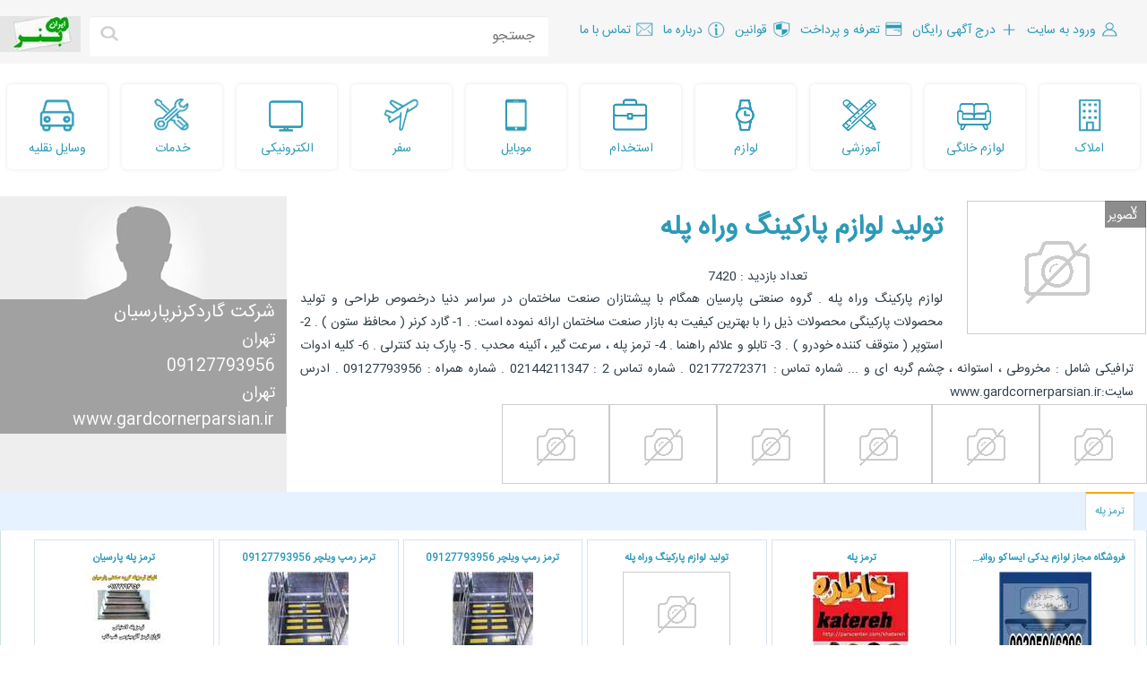

--- FILE ---
content_type: text/html; charset=utf-8
request_url: https://iran-banner.com/ads/187221/key229635
body_size: 8959
content:
<!DOCTYPE html>
   <link rel="stylesheet" href="/style.css">
<html>
<head id="Head"><link href="/favicon.ico" rel="icon" type="image/x-icon" /><meta id="MetaKeywords" name="KEYWORDS" content="ترمز پله" /><meta name="alexaVerifyID" content="WvTZ0k1dz2j3TgMCDKE-2uAoTHg" /><meta http-equiv="PAGE-ENTER" content="RevealTrans(Duration=0,Transition=1)" /><meta name="GENERATOR" content="Iran-banner.com" /><meta http-equiv="content-type" content="text/html;charset=iso-8859-1" /><script src="/jquery-3.1.1.min.js" defer></script><script src="/search1.js" defer></script><link href="/46-cleaned.css" rel="stylesheet"></script><script src="/ads8.js" defer></script><script src="/js/jquery.lightbox-0.5.min.js" defer></script><title>
	تولید لوازم پارکینگ وراه پله - ترمز پله - iran-banner.com
</title></head>
<body id="Body">
<form name="Form" method="post" action="/ads/187221/key229635" id="Form" enctype="multipart/form-data">
<div>
<input type="hidden" name="__VIEWSTATE_CACHEKEY" id="__VIEWSTATE_CACHEKEY" value="VS_inq4lqj5krwvul3ustpl5oul_639000600472335689" />
<input type="hidden" name="__VIEWSTATE" id="__VIEWSTATE" value="" />
</div>

<div>

	<input type="hidden" name="__VIEWSTATEENCRYPTED" id="__VIEWSTATEENCRYPTED" value="" />
</div>


        
               
        
<meta name="viewport" content="width=device-width, initial-scale=1">
<header class="hedcs">
    <div class="primary-head">
        <div class="menuresponsive">



            <a href="http://iran-banner.com/" id="log">
                <div class="log"></div>
            </a>



            <div class="sandn">
                <input type="text" id="serchkey" placeholder="جستجو" class="serchkey" value="" onkeypress="return runScript(event)">
            </div>



            <input class="menu-btn" type="checkbox" id="menu-btn" />
            <label class="menu-icon" for="menu-btn"><span class="icon-btn-Responsive"></span></label>
            <ul id="lgi">
                <li><a href="/login.aspx?ReturnUrl=%2fuser" id="ads_dnnLOGIN_cmdLogin" class="user"> <div class="IconMenu login"></div><div class="title-menu">ورود به سایت</div></a> </li>
                <li><a href="/user"> <div class="IconMenu add "></div><div class="title-menu"> درج آگهی رایگان</div></a> </li>
                <li><a href="http://iran-banner.com/Advertisement"><div class="IconMenu pay"></div><div class="title-menu">تعرفه و پرداخت</div></a> </li>
                <li><a href="/Terms"> <div class="IconMenu scuraity"></div><div class="title-menu">قوانین</div></a> </li>
                <li><a href="/about"> <div class="IconMenu about"></div><div class="title-menu">درباره ما</div></a> </li>
                <li><a href=""><div class="IconMenu contacti"></div><div class="title-menu">تماس با ما</div></a> </li>

            </ul>

        </div>
    </div>


</header>





<div class="containerCategories">

    <!---  <div class="breadcrumb-card">
          <a href="" class="back">بازگشت</a>

          <a href=""> صفحه اصلی</a><span class="icon"></span>
          <a href="" > وسیله </a>

      </div>-->

    <div class="CategoriesCard">
        <ul>


            <li>
                <a href="/cat4">
                    <div class="card-icon home"></div>
                    <p class="title-card">املاک</p>
                </a>
            </li>



            <li>
                <a href="">
                    <div class="card-icon HomeAppliances"></div>
                    <p class="title-card">لوازم خانگی</p>
                </a>
            </li>



            <li>
                <a href="/cat12">
                    <div class="card-icon education"></div>
                    <p class="title-card">آموزشی</p>
                </a>
            </li>

            <li>
                <a href="/cat8">
                    <div class="card-icon personal"></div>
                    <p class="title-card">لوازم </p>
                </a>
            </li>



            <li>
                <a href="/cat11">
                    <div class="card-icon Recruitment"></div>
                    <p class="title-card">استخدام</p>
                </a>
            </li>
            <li>
                <a href="/cat13">
                    <div class="card-icon mobile"></div>
                    <p class="title-card">موبایل</p>
                </a>
            </li>
            <li>
                <a href="/cat27">
                    <div class="card-icon travel"></div>
                    <p class="title-card">سفر</p>
                </a>
            </li>



            <li>
                <a href="/cat15">
                    <div class="card-icon electronic"></div>
                    <p class="title-card"> الکترونیکی</p>
                </a>
            </li>

            <li>
                <a href="/cat10">
                    <div class="card-icon services"></div>
                    <p class="title-card">خدمات</p>
                </a>
            </li>
            <li>
                <a href="/cat5">
                    <div class="card-icon car"></div>
                    <p class="title-card">وسایل نقلیه</p>
                </a>
            </li>


        </ul>


    </div>
<!--<a href="https://www.instagram.com/damon_jafarzadeh/?hl=en"><div class="kavir"></div></a>-->
</div>



<section class="primary-container">



<div id="ads_prodio_pdd" class="df page-width-container">
     



<div id="ads_prodio_dvde">

 <div id="det" class="Detail"><div class="dtdiv1"><div id="im" class="ImagePanel"><div class="contso">۷ تصویر</div><a class="jquerylightbox" rel="GRP1" href="/Portals/0/productimages/187221_6e73f.jpg" /><img class="Image" alt="" src="/img/nopic200.gif" ></a>   <div class="oldlink"></div>	   					</div>	<div><h1 id="title"><a href="/ads/187221">تولید لوازم پارکینگ وراه پله</a></h1><div class="cont"><div  class="appbar-nav"></div><div id="view">تعداد بازديد : 7420</div><div class="sta0 sta"></div><div id="vije"></div></div></div><div id="smry" class="sumry">لوازم پارکینگ وراه پله . گروه صنعتی پارسیان همگام با پیشتازان صنعت ساختمان در سراسر دنیا درخصوص طراحی و تولید محصولات پارکینگی محصولات ذیل را با بهترین کیفیت به بازار صنعت ساختمان ارائه نموده است: . 1- گارد کرنر ( محافظ ستون ) . 2- استوپر ( متوقف کننده خودرو ) . 3- تابلو و علائم راهنما . 4- ترمز پله ، سرعت گیر ، آئینه محدب . 5- پارک بند کنترلی . 6- کلیه ادوات ترافیکی شامل : مخروطی ، استوانه ، چشم گربه ای و ... شماره تماس : 02177272371 . شماره تماس 2 : 02144211347 . شماره همراه : 09127793956 . ادرس سایت:www.gardcornerparsian.ir</div>	<div class="glr"><div id="gallerysa"><div class="gallerysa"><a class="jquerylightbox" rel="GRP1" href="http://iran-banner.com/Portals/0/productimages/187221_6e15a.jpg" ><img class="Image" alt="" src="/img/nopic120.gif"></a><a class="jquerylightbox" rel="GRP1" href="http://iran-banner.com/Portals/0/productimages/187221_530eb.jpg" ><img class="Image" alt="" src="/img/nopic120.gif"></a><a class="jquerylightbox" rel="GRP1" href="http://iran-banner.com/Portals/0/productimages/187221_1c3ae.jpg" ><img class="Image" alt="سرعت گير" src="/img/nopic120.gif"></a><a class="jquerylightbox" rel="GRP1" href="http://iran-banner.com/Portals/0/productimages/187221_24222.jpg" ><img class="Image" alt="انواع سرعت گیر" src="/img/nopic120.gif"></a><a class="jquerylightbox" rel="GRP1" href="http://iran-banner.com/Portals/0/productimages/187221_3a5ba.jpg" ><img class="Image" alt="سرعت گیر" src="/img/nopic120.gif"></a><a class="jquerylightbox" rel="GRP1" href="http://iran-banner.com/Portals/0/productimages/187221_48e57.jpg" ><img class="Image" alt="سرعت گیر پلاستیک " src="/img/nopic120.gif"></a></div></div></div>	</div><div class="contact"><div class="Avan"></div><div id="Author"><a href="/UserPage/ur/73603">شرکت گاردکرنرپارسیان</a></div><div id="City">تهران</div><div id="Telephone">09127793956</div><div id="Addressh">تهران</div><div id="WebSite">www.gardcornerparsian.ir</div></div><div class="share-buttons"><div class="share-telegram"><a href='https://telegram.me/share/url?url=http://iran-banner.com/ads/187221' title="telegram" target="_blank" rel="nofollow"></a></div><div class="p-facebook"><a href="http://facebook.com/sharer.php?u=http://iran-banner.com/ads/187221" title="facebook" target="_blank" rel="nofollow"></a></div><div class="p-twitter"><a href='http://twitter.com/share?url=http://iran-banner.com/ads/187221' title="twitter" target="_blank" rel="nofollow"></a></div><div class="p-googleplus"><a href="https://plus.google.com/share?url=http://iran-banner.com/ads/187221" title="googleplus" target="_blank" rel="nofollow"></a></div>	</div><div class="tab-buttons" id="tnav"><a id="k229635" href="/ads/187221/key229635" class="tab active"  onclick="openTab(229635);return false;">ترمز پله</a></div></div><div class="wrapper"><div class="tab-wrapper"><div class="divLoadDataC"><a href="/ads/369584/key229635"><h4>فروشگاه مجاز لوازم یدکی ایساکو روانبخش</h4><img border="0" src="/i/369584_0e0e7_120x0.jpg" /><div class="ss0 star"></div><hr />عمیر کولر گازی (84) پنجره دو جداره upvc (84) ika آلمان (84) خشک کن میوه (83) دستگاه ضبط مکالمات (83) <strong>ترمز پله           </strong>  (83) جی پی اس خودرو (82) آموزش طراحی وب (82) پراید 111 (82) تور کربلا (82) پروژکتور ال ای دی (82) ا...</a><a href="/ads/149826/key229635"><h4>ترمز پله</h4><img border="0" src="/i/149826_051eb_120x0.jpg" /><div class="ss0 star"></div><hr /> <strong>ترمز پله           </strong>  با قيمت استثنايي  .  . 09125882408 .  . 09351396842 .  . http://ParsCenter.com/khatereh...</a><a href="/ads/187221/key229635"><h4>تولید لوازم پارکینگ وراه پله</h4><img border="0" src="/img/nopic120.gif" /><div class="ss0 star"></div><hr />است: . 1- گارد کرنر ( محافظ ستون ) . 2- استوپر ( متوقف کننده خودرو ) . 3- تابلو و علائم راهنما . 4- <strong>ترمز پله           </strong>  ، سرعت گیر ، آئینه محدب . 5- پارک بند کنترلی . 6- کلیه ادوات ترافیکی شامل : مخروطی ، استوانه ، چشم ...</a><a href="/ads/275576/key229635"><h4>ترمز رمپ ویلچر 09127793956</h4><img border="0" src="/i/275576_02ce7_120x0.jpg" /><div class="ss0 star"></div><hr />قسمت آجدار روی آن از سرخوردن افرادی که به ناچار به ردشدن از روی رمپ ها می باشد جلوگیری میکند. انواع <strong>ترمز پله           </strong>  پارسیان . 1.	ترمز پله pvc ساده  . 2.	ترمز پله آلومینیومی شب تاب  . ادرس سایت: www.gardcornerparsian...</a><a href="/ads/275577/key229635"><h4>ترمز رمپ ویلچر 09127793956</h4><img border="0" src="/i/275577_0ea39_120x0.jpg" /><div class="ss0 star"></div><hr />قسمت آجدار روی آن از سرخوردن افرادی که به ناچار به ردشدن از روی رمپ ها می باشد جلوگیری میکند. انواع <strong>ترمز پله           </strong>  پارسیان . 1.	ترمز پله pvc ساده  . 2.	ترمز پله آلومینیومی شب تاب  . ادرس سایت: www.gardcornerparsian...</a><a href="/ads/314408/key229635"><h4>ترمز پله پارسیان</h4><img border="0" src="/i/314408_0e1e3_120x0.jpg" /><div class="ss0 star"></div><hr /> <strong>ترمز پله           </strong>  پارسیان . ترمز پله محصولی است که با قرار گرفتن بر روی سر پله ضمن جلوگیری از سر خوردن احتمالی افراد ...</a><a href="/ads/313635/key229635"><h4>کفپوش اپوکسی 09127793956</h4><img border="0" src="/i/313635_0c91e_120x0.jpg" /><div class="ss0 star"></div><hr />ان  . قیمت اجرای کفپوش اپوکسی سه بعدی  . موزاییک نابینایان ،موزاییک شیاری ،موزاییک زرد ،موزاییک -چسب <strong>ترمز پله           </strong>  - گیره ترمز پله - ترمز پله شب تاب - راه پله تجاری - پله - برقی شیندلر - روش ساخت دیسک ترمز - نورپرد...</a><a href="/ads/278806/key229635"><h4>موزاییک نابینایان  جدول پلاستیکی  استوپرشی</h4><img border="0" src="/i/278806_01d62_120x0.jpg" /><div class="ss0 star"></div><hr />مالی هنگام راه رفتن بر روی پله ها جلوگیری کنید.  . 2- از شکسته شدن سر پله ها جلوگیری کنید .  . انواع <strong>ترمز پله           </strong>  .  . 1-ترمز پله Lشکل ازجنس پی وی سی نرم .  . قسمت بلند که 5 سانتی متر روی کف پله وقسمت کوچکتر که 2/...</a><a href="/ads/279425/key229635"><h4>ترمز پله شبتاب09127793956</h4><img border="0" src="/i/279425_0d89f_120x0.jpg" /><div class="ss0 star"></div><hr /> <strong>ترمز پله           </strong>  شبتاب09127793956  . ترمز پله شب تاب . ترمز پله محصولی است L شکل از جنس pvc یا آلومینیوم که قسمت بلن...</a><a href="/ads/279891/key229635"><h4>موزاییک مسیر نابینایان 09129377956</h4><img border="0" src="/i/279891_08a54_120x0.jpg" /><div class="ss0 star"></div><hr /> باشد.  . - گارد کرنر(محافظ ستون) . 2- کار استاپر(متوقف کننده خودرو) . 3- تابلو وعلائم راهنما . 4 - <strong>ترمز پله           </strong>  . 5- جدول پلاستیکی . 6- موزاییک مسیرنابینایان(abs) . 7- ترمز رمپ . 8-خط کشی پارکینگ وشماره گذاری پا...</a><a href="/ads/313967/key229635"><h4>پادری آلومینیومی گاردکرنر پارسیان</h4><img border="0" src="/i/313967_0ad04_120x0.jpg" /><div class="ss0 star"></div><hr />توسط شرکت گاردکرنر پارسیان به عنوان پیشتاز در طراحی پادری های توکار و روکار موکتی و لاستیکی و همچنین <strong>ترمز پله           </strong>  و محافظ ستون با بیش از چندین سال تجربه در تولید انواع پادری و محافظ ستون و ترمز پله در خدمت صنعت سا...</a><a href="/ads/310861/key229635"><h4>محافظ ستون گاردکرنر</h4><img border="0" src="/i/310861_02a42_120x0.jpg" /><div class="ss0 star"></div><hr />دکرنر, محافظ ستون, محافظ دیوار, محافظ ستون پارکینگ, ضربه گیر و محافظ ستون قیمت محافظ ستون پارکینگ .  <strong>ترمز پله           </strong>  . خرید ترمز پله . ترمز پله لاستیکی . قیمت ترمز گیر پله . استپ پله . ضد لغزش پله . خرید نوار ترمز پل...</a><a href="/ads/310893/key229635"><h4>خط کشی و شماره گذاری پارکینگ </h4><img border="0" src="/i/310893_0492b_120x0.jpg" /><div class="ss0 star"></div><hr />دکرنر, محافظ ستون, محافط دیوار, محافظ ستون پارکینگ, ضربه گیر و محافظ ستون قیمت محافظ ستون پارکینگ  . <strong>ترمز پله           </strong>   . خرید ترمز پله  . ترمز پله لاستیکی  . قیمت ترمز گیر پله  . استپ پله  . ضد لغزش پله  . خرید نوار ت...</a><a href="/ads/311046/key229635"><h4>موزاییک مسیر نابینایان زرد</h4><img border="0" src="/i/311046_075f7_120x0.jpg" /><div class="ss0 star"></div><hr />ی نصب . 1. پیچ و روالپلاک . 2. چسب .  . موزاییک نابینایان ،موزاییک شیاری ،موزاییک زرد ،موزاییک . چسب <strong>ترمز پله           </strong>  - گیره ترمز پله - ترمز پله شب تاب - راه پله تجاری - پله - برقی شیندلر - روش ساخت دیسک ترمز - نورپرد...</a><a href="/ads/311106/key229635"><h4>ترمز پله</h4><img border="0" src="/i/311106_0ec04_120x0.jpg" /><div class="ss0 star"></div><hr />ترمزپله09127793956 . <strong>ترمز پله           </strong>  محصولی است ال شکل که بر روی سر پله نصب میگردد،قسمت بلند آن در کف پله و قسمت کوتاه بر روی پیشانی پله...</a><a href="/ads/311212/key229635"><h4>ترمز رمپ</h4><img border="0" src="/i/311212_024be_120x0.jpg" /><div class="ss0 star"></div><hr />رمپ پارکینگ . ترمز رمپ پارکینگ . کفپوش رمپ پارکینگ . کفپوش ضد لغزش . فیکس ترد . نوار ضد لغزش . قیمت <strong>ترمز پله           </strong>  . ترمز پله لاستیکی . محافظ ستون گاردکرنر, محافظ ستون, محافط دیوار, محافظ ستون پارکینگ, ضربه گیر و م...</a><a href="/ads/311297/key229635"><h4>فروش تمامی تجهیزات پارکینگ</h4><img border="0" src="/i/311297_05a77_120x0.jpg" /><div class="ss0 star"></div><hr />ارکینگ  . ترمز رمپ پارکینگ  . کفپوش رمپ پارکینگ  . کفپوش ضد لغزش  . فیکس ترد  . نوار ضد لغزش  . قیمت <strong>ترمز پله           </strong>   . ترمز پله لاستیکی  . محافظ ستون گاردکرنر, محافظ ستون, محافط دیوار, محافظ ستون پارکینگ, ضربه گیر و...</a><a href="/ads/311301/key229635"><h4>محافظ دیوار وال گارد</h4><img border="0" src="/i/311301_08b8f_120x0.jpg" /><div class="ss0 star"></div><hr />دکرنر, محافظ ستون, محافط دیوار, محافظ ستون پارکینگ, ضربه گیر و محافظ ستون قیمت محافظ ستون پارکینگ  . <strong>ترمز پله           </strong>   . خرید ترمز پله  . ترمز پله لاستیکی  . قیمت ترمز گیر پله  . استپ پله  . ضد لغزش پله  . خرید نوار ت...</a><a href="/ads/311302/key229635"><h4>محافظ ستون گاردکرنر</h4><img border="0" src="/i/311302_0a75f_120x0.jpg" /><div class="ss0 star"></div><hr />دکرنر, محافظ ستون, محافط دیوار, محافظ ستون پارکینگ, ضربه گیر و محافظ ستون قیمت محافظ ستون پارکینگ  . <strong>ترمز پله           </strong>   . خرید ترمز پله  . ترمز پله لاستیکی  . قیمت ترمز گیر پله  . استپ پله  . ضد لغزش پله  . خرید نوار ت...</a><a href="/ads/311512/key229635"><h4>فروش انواع ترمز رمپ</h4><img border="0" src="/i/311512_04f3e_120x0.jpg" /><div class="ss0 star"></div><hr />ترمز رمپ پارکینگ .  . کفپوش رمپ پارکینگ .  . کفپوش ضد لغزش .  . فیکس ترد .  . نوار ضد لغزش .  . قیمت <strong>ترمز پله           </strong>  .  . ترمز پله لاستیکی .  . محافظ ستون گاردکرنر, محافظ ستون, محافط دیوار, محافظ ستون پارکینگ, ضربه گ...</a><a href="/ads/311820/key229635"><h4>تابلو و علائم ساختمانی</h4><img border="0" src="/i/311820_0da50_120x0.jpg" /><div class="ss0 star"></div><hr />می توانید به وبسایت ما مراجعه کنید .  . موزاییک نابینایان ،موزاییک شیاری ،موزاییک زرد ،موزاییک -چسب <strong>ترمز پله           </strong>  - گیره ترمز پله - ترمز پله شب تاب - راه پله تجاری - پله - برقی شیندلر - روش ساخت دیسک ترمز - نورپرد...</a><a href="/ads/312084/key229635"><h4>ترمز رمپ و ترمز پله</h4><img border="0" src="/i/312084_09d7b_120x0.jpg" /><div class="ss0 star"></div><hr />. ترمز رمپ و <strong>ترمز پله           </strong>  09127793956  . ترمز رمپ محصولی است که درسطح رمپ نصب میشود و از سر خوردن وسایل در حال حرکت از رمپ جل...</a><a href="/ads/312085/key229635"><h4>خط کشی و شماره گذاری پارکینگ</h4><img border="0" src="/i/312085_074ac_120x0.jpg" /><div class="ss0 star"></div><hr />دکرنر, محافظ ستون, محافط دیوار, محافظ ستون پارکینگ, ضربه گیر و محافظ ستون قیمت محافظ ستون پارکینگ  . <strong>ترمز پله           </strong>   . خرید ترمز پله  . ترمز پله لاستیکی  . قیمت ترمز گیر پله  . استپ پله  . ضد لغزش پله  . خرید نوار ت...</a><a href="/ads/312295/key229635"><h4>قیمت ترمز پله تهران گاردکرن پارسیان</h4><img border="0" src="/i/312295_0698a_120x0.jpg" /><div class="ss0 star"></div><hr />قیمت <strong>ترمز پله           </strong>  تهران گاردکرن پارسیان . ترمز پله ها  موادی ترکیبی( متشکل از 4 جزء) هستند با سطح زبر  که باعث جلوگیر...</a><a href="/ads/312376/key229635"><h4>فروش انواع پادری آلومنیومی مدل روکار</h4><img border="0" src="/i/312376_0ef54_120x0.jpg" /><div class="ss0 star"></div><hr />ها محصوب میشود. تولیدی درمت بعنوان پیشتاز در طراحی پادری های توکار و روکار موکتی و لاستیکی  و همچنین <strong>ترمز پله           </strong>   و محافظ ستون با بیش از چندین سال تجربه در تولید انواع  پادری و محافظ ستون و ترمز پله در خدمت صنعت ...</a><a href="/ads/312500/key229635"><h4>توقف کننده خودرو</h4><img border="0" src="/i/312500_0b36f_120x0.jpg" /><div class="ss0 star"></div><hr />ان  . قیمت اجرای کفپوش اپوکسی سه بعدی  . موزاییک نابینایان ،موزاییک شیاری ،موزاییک زرد ،موزاییک -چسب <strong>ترمز پله           </strong>  - گیره ترمز پله - ترمز پله شب تاب - راه پله تجاری - پله - برقی شیندلر - روش ساخت دیسک ترمز - نورپرد...</a><a href="/ads/313869/key229635"><h4>فروش  پادری آلومنیومی گاردکرنر</h4><img border="0" src="/i/313869_0f7d7_120x0.jpg" /><div class="ss0 star"></div><hr />ها محصوب میشود. تولیدی درمت بعنوان پیشتاز در طراحی پادری های توکار و روکار موکتی و لاستیکی و همچنین <strong>ترمز پله           </strong>  و محافظ ستون با بیش از چندین سال تجربه در تولید انواع پادری و محافظ ستون و ترمز پله در خدمت صنعت سا...</a><a href="/ads/83713/key229635"><h4>پادری الومینیومی توکار وروکار  پادری مدرن   پادری</h4><img border="0" src="/i/83713_09335_120x0.jpg" /><div class="ss0 star"></div><hr />یز میگویند  .  .  .  .                                     www.doormat.ir    .  .  .  . وتولید کننده <strong>ترمز پله           </strong>  .  .  .  .  .  . پروژه های اجرا شده .  . بیمارستان میلاد .  . بیمارستان بقیه ا..  . بیمارستان عرفان...</a><a href="/ads/64899/key229635"><h4>محافظ ستون</h4><img border="0" src="/i/64899_03fb5_120x0.jpg" /><div class="ss0 star"></div><hr />محصولات پارکینگی از جمله گارد کرنر یا محافظ ستون، تابلو و علائم راهنما، محصولات ترافیکی، ضربه گیر و <strong>ترمز پله           </strong> ، ارائه بهترین خدمات را با کیفیت مناسب حق مشتری می داند.  . 09127201252تلفن تماس:...</a><a href="/ads/280447/key229635"><h4>خط کشی پارکینگ،نگه دارنده ماشین 09127793956</h4><img border="0" src="/i/280447_1e439_120x0.jpg" /><div class="ss0 star"></div><hr />1- گارد کرنر(محافظ ستون) .  . 2- کار استاپر(متوقف کننده خودرو) .  . 3- تابلو وعلائم راهنما .  . 4 - <strong>ترمز پله           </strong> 	 .  . 5- جدول پلاستیکی .  . 6- موزاییک مسیرنابینایان .  . 7- ترمز رمپ .  . 8-خط کشی پارکینگ وشماره ...</a><a id="L229635"href="p/2"class="more" onclick="openTab(229635);return false;">30</a></div><br /></div></div><br /> #<a href="/key/229635">ترمز پله</a>

<div class="ads">
 
    
</div>

<div id="ads_prodio_pnlSPO">
	

       



    
  
    


    
    <span id="ads_prodio_lblMsg" style="color:Red;font-weight:bold;"></span>
    <span id="ads_prodio_lblother"></span>



</div>
   
<span id="ads_prodio_lbltitle8"></span>




</div>
                          <div id="search" class="ads" style="display: block;">
           
           
        </div>





<div id="ads_prodio_test">
	



 



 

      


  
</div>


</div>

  


<input name="ads$prodio$cati" type="hidden" id="ads_prodio_cati" value="-1" />
<input name="ads$prodio$fki" type="hidden" id="ads_prodio_fki" value="-1" />
<input name="ads$prodio$schto" type="hidden" id="ads_prodio_schto" value="-1" />
<input name="ads$prodio$langoin" type="hidden" id="ads_prodio_langoin" value="fa-ir" />
<input name="ads$prodio$usi" type="hidden" id="ads_prodio_usi" value="BINWlw9RyZLWitAJsfeWKw==" />
<input name="ads$prodio$lastid" type="hidden" id="ads_prodio_lastid" value="0" />
<input name="ads$prodio$adsid" type="hidden" id="ads_prodio_adsid" value="187221" />
<input name="ads$prodio$keyid" type="hidden" id="ads_prodio_keyid" value="229635" />
<input name="ads$prodio$pag" type="hidden" id="ads_prodio_pag" value="1" />





</section>

<!--  <footer class="footer-distributed">
  <div class="footer-container"><div class="footer-bottom"><div class="footer-company-name"><p>تمامی حقوق این سایت متعلق به <a href="http://abargan.ir">پایش آنلاین محیط زیست ابرگان</a> می باشد </p><a href="http://iran-banner.com"><h3>Iran<span>Banner</span></h3></a></div></div> <a href="#" class="scrollup">Scroll</a></footer>

-->








<footer class="footer-distributed"><div class="footer-container"><div class="footer-left"><p class="footer-title"><span>ایران بنر</span></p><p class="footer-company-about">استفاده از این وب سایت به منزله پذیرش <a href="http://iran-banner.com/Terms">شرایط کاربر</a> و سیاست <a href="http://iran-banner.com/privacy">حفظ حریم شخصی</a> می باشد <br />علامت و نام تجاری تعیین شده دارایی صاحبان مربوطه می باشند</p></div><div class="footer-right"><p class="footer-title"><span>لینک ها</span></p><p class="footer-links"><a href="/about"><i class="fa fa-caret-left "></i>درباره ایران بنر</a><a href="/Terms"><i class="fa fa-caret-left "></i>قوانین و حفظ حریم شخصی</a><a href="http://iran-banner.com/Advertisement"><i class="fa fa-caret-left "></i>تعرفه و پرداخت</a><a href="/user"><i class="fa fa-caret-left "></i>درج آگهی</a></p><p class="footer-links"><a href="/user"><i class="fa fa-caret-left "></i>کنترل پنل 2 </a><a href="http://iran-banner.com/adsv/tabid/41/ctl/Login/language/fa-IR/Default.aspx?returnurl=%2f"><i class="fa fa-caret-left "></i>ورود به سایت</a><a href="/newuser"><i class="fa fa-caret-left "></i>ثبت نام</a><a href="http://iran-banner.com/ContactUs"><i class="fa fa-caret-left "></i>تماس</a></p><a href="http://iran-banner.com/ContactUs"><i class="fa fa-caret-left "></i>تماس</a></p><a href="http://iran-banner.com/ContactUs"><i class="fa fa-caret-left "></i>تماس</a></p></div><div class="footer-center"><p class="footer-title"><span>تماس با ما</span></p><div style=""><div><i class="fa fa-phone"></i><p class="f-phone">021</p></div><div><i class="fa fa-envelope"></i><p><a href="mailto:info@iran-banner.com">info@iran-banner.com</a></p></div><div class="footer-icons"><a href="#"><i class="fa fa-facebook"></i></a><a href="#"><i class="fa fa-twitter"></i></a><a href="#"><i class="fa fa-google-plus"></i></a><a href="https://www.instagram.com/damon_jafarzadeh/"><i class="fa fa-instagram"></i></a></div></div></div></div><div class="footer-bottom"><div class="footer-company-name"><p>تمامی حقوق این سایت متعلق به <a href="https://abargan.ir">پایش آنلاین ابرگان</a> می باشد </p><a href="http://iran-banner.com"><h3>Iran<span>Banner</span></h3></a></div></div> <a href="#" class="scrollup">Scroll</a></footer>



        <input name="ScrollTop" type="hidden" id="ScrollTop" />
        <input name="__dnnVariable" type="hidden" id="__dnnVariable" />
</form>
<!-- Global site tag (gtag.js) - Google Analytics -->
<script async src="https://www.googletagmanager.com/gtag/js?id=UA-44419749-1"></script>

</body>
</html>


--- FILE ---
content_type: text/css
request_url: https://iran-banner.com/style.css
body_size: 3116
content:
*{
    box-sizing: border-box;

    text-decoration: none;
    list-style: none;

}
@font-face {
    font-family: 'iransans';
    font-weight: normal;
    src: url('fonts/IRANSansWeb.ttf') format('truetype');
}

body {
    font-family: 'iransans';
    margin: 0;
    padding: 0;
}



.hedcs{
    color: #2c9ab7;
    width: 100%;
    background-color: #f6f6f6;

}

.primary-head {
    display: table;
    width: 1280px;
    height: auto;
    padding:8px 0;
    margin: auto;
}



.containerCategories{
    width: 1280px;
    margin: 0 auto;
}

/*************menu*************/

ul#lgi{
    direction: rtl;


}
ul#lgi li{
    float:right;

}

ul#lgi li a{


    font-size: 12px !important;
    color:#2c9ab7;
    padding:6px 5px;
    display:inline-block;
}

.menu-btn {
    display: none;
}


/*******icon            menu  *****/



.IconMenu{

    background-image: url(image/imageicon.png);
    background-size:180px 220px;
    background-repeat: no-repeat;
    display: inline-block;
    vertical-align: middle;
    height:20px;
    width: 20px;

}
.title-menu{
    padding: 0 .4rem 0  0;
    font-size:14px;
    font-style: normal !important;
    text-transform: none !important;
    display: inline-block;
    vertical-align: middle;
    background-position: center;



}
.login{
    background-position:-121px -16px;
}
.about{
    background-position:-121px -100px;
}
.contacti{
    background-position:-121px -69px;
}

.pay{
    background-position:-121px -140px;

}

.scuraity{
    background-position:-121px -171px;

}


.add{
    background-position:-122px -40px;
    width: 18px;
}


/**********logo************/


a .log{
    display: inline-block;
    background-image: url(image/ib.jpg);
    height: 40px;
    width: 90px;

    background-position: -24px 0 ;
    float: left;


}


/***************search**********/


.sandn {

    float: left;
    width: 40%;
    height: 100%;
    margin-left: 10px;
    border-radius: 3px;
}



input.serchkey {

    background-image: url(image/imageicon.png);
    background-size:220px 230px;
    background-position:-188px 9px;

    background-repeat: no-repeat;
    direction: rtl;
    width: 100%;
    height: 100%;
    padding: 9px 15px;
    display: inline-block;
    border-radius: 3px;
    border: none;
    outline: none;
    font-family: iransans;
    color: #919191;
}















/*******link      breadcrumb    ****/
.breadcrumb-card{

    display: table;
    width:100%;
    margin: auto;
    background-color: #fafafa !important;
    direction: rtl;
    margin-top: 15px;

}

.breadcrumb-card a.back{
    float: right;
    color:#2c9ab7 !important;
    padding: 10px 15px;
    border-left: 1px solid #ededed ;
}


.breadcrumb-card a.back:hover {
    background-color: #f5f5f5 !important;
}

.breadcrumb-card a{
    font-size: 14px!important;
    float: right;
    padding: 10px 8px !important;


}

.breadcrumb-card .icon:after {
    float: right;
    content: "\f104";

    font-size: 20px;
    top: 11px;
    position: relative;
    font-family: FontAwesome;;
}




/**************category****************/




.CategoriesCard{
    display: block;
    margin: 0 auto;
    width: 100%;
}
.CategoriesCard ul{
    width: 100%;
    display: inline-block;
    text-align: center;
    margin: 15px 0;
    padding: 0 0 0 0;

}


.CategoriesCard ul li{

    cursor: pointer;
    background: #fff;
    border-radius: .3125rem;
    box-shadow: 0 0 4px 0 rgba(0,0,0,.1);
    padding: 15px;
    float: right;
    position: relative;
    width: 8.75%;
    margin: 0.625%;
    overflow: hidden;
}

.CategoriesCard ul li a{
    display: block;


}
.CategoriesCard ul li a .title-card{
    font-family: 'iransans';
    font-size: 14px ;
    color: #2c9ab7 !important;
    margin: 0 auto;
    padding-top: 10px;
}

.CategoriesCard ul li a .card-icon{
    width: 40px;
    height:40px;
    margin: 0  auto;
    padding: 0;
    background-repeat: no-repeat;
    background-image: url(image/imageicon.png);
    background-size:240px 280px;

}


.electronic{
    background-position:0px -106px;

}

.home{
    background-position:-79px -241px;

}
.car{
    background-position:-79px -173px;


}
.HomeAppliances{

    background-position:0px 3px;


}
.services{
    background-position:-80px 1px;


}


.education{
    background-position:0px -174px;

}
.Recruitment{
    background-position:0px -52px;



}
.mobile{
    background-position:-79px -52px;


}
.personal{
    background-position:1px -243px;



}

.travel{
    background-position:-79px -108px;
}


@media screen and (max-width: 880px) {

    #log{
        display: none;
    }



    .primary-head  {
        width: 100%;
    }

    .containerCategories{
        width: auto!important;
        margin: 0 15px;

    }
    .breadcrumb-card{
        width:95%;
    }


    .primary-head {

        width:100%;
        padding: 7px 0;
    }

    .menu-icon {


        cursor: pointer;
        float: right;
        padding: 20px 0 18px 0;
        margin-right:8px;
        position: relative;
        user-select: none;

    }

    .menu-icon .icon-btn-Responsive {
        opacity: .6;
        background: #a1a1a1;
        display: block;
        height: 3px;
        position: relative;
        transition: background .2s ease-out;
        width: 25px;
        z-index: 4;
    }

    .menu-icon .icon-btn-Responsive:before,
    .menu-icon .icon-btn-Responsive:after {
        background: #a1a1a1;
        content: '';
        display: block;
        height: 100%;
        position: absolute;
        transition: all .2s ease-out;
        width: 100%;
    }

    .menu-icon .icon-btn-Responsive:before {
        top: 8px;
    }

    .menu-icon .icon-btn-Responsive:after {
        top: -8px;
    }

    .menu-btn:checked ~ .menu-icon .icon-btn-Responsive {
        background: transparent;
    }

    .menu-btn:checked ~ .menu-icon .icon-btn-Responsive:before {
        transform: rotate(-45deg);
    }

    .menu-btn:checked ~ .menu-icon .icon-btn-Responsive:after {
        transform: rotate(45deg);
    }

    .menu-btn:checked ~ .menu-icon:not(.steps) .icon-btn-Responsive:before,
    .menu-btn:checked ~ .menu-icon:not(.steps) .icon-btn-Responsive:after {
        top: 0;
    }



    label {
        float:right;
        padding:8px 0px;
        cursor:pointer;
        display:inline-block;
    }
    .menu-btn:checked ~ ul#lgi {
        display:block;
    }

/****************menu************/
    ul#lgi{
        direction: rtl;
        border-bottom-left-radius: 3px;
        border-bottom-right-radius: 3px;
        display:none;
        position:absolute;
        top: 55px;
        padding:0 !important;
        z-index:99;
        border: 1px solid rgba(34,36,38,.15);
        background:#FFF;
        box-shadow: 0 2px 3px 0 rgba(34,36,38,.15);
        left: 0;
        right: 0;

    }
    ul#lgi li{
        border-bottom: 1px solid rgba(231, 231, 231, 0.32);
        float:right;
        width:100%;
    }

    ul#lgi li a{


        width: 100%;
        padding: 0 16px !important;
        display: block;
    }

    ul#lgi li:last-child{
        border-bottom: none;
    }

    /**************search************/



    .menuresponsive{
        border-radius: 3px;
        display:flex;
        width: auto;
        margin: 0 10px ;
        background: white;


        flex-wrap: nowrap;


    }

    .sandn {

        margin: 0 10px ;
        padding: 2px 3px !important;
        float: none;
        width:100%;
    }


    input.serchkey {
        background-position:-198px 10px;

        border: none;
        display:inline-block;
        padding-right:0px;

    }

/************Category*************/
    .CategoriesCard ul li{
        width: 18%;
        margin:1%;
        padding: 10px !important;
    }



    /*********icon menu responsive*********/

    .IconMenu{

        background-image: url(image/imageicon.png);
        background-size:250px 280px;
        height:24px;
        width: 26px;


    }
    .title-menu{
        padding: 10px .8rem 10px  0;


    }
    .login{
        background-position:-168px -21px;

    }
    .about{
        background-position:-168px -128px;


    }
    .contact{
        background-position:-168px -88px;



    }

    .pay{
        background-position:-168px -177px;

    }

    .scuraity{
        background-position:-168px -218px;


    }

    .add{
        background-position:-169px -51px;

    }

}



@media screen and (max-width: 760px) {


    /************category***************/
    .CategoriesCard ul li {
        float: right;
        padding: 4px 0 0 0 !important;
        width: 20%;
        margin: 0 0 2.8%;
        box-shadow: none;

    }


    .CategoriesCard ul li .card-icon:after {
        box-shadow: 0 0 4px 0 rgba(0, 0, 0, .1);

    }

    .CategoriesCard ul li a {
        line-height: normal;
    }

    .title-card {
        padding: 8px 0 0;
        line-height: 22px;
        font-size: 11pt !important;
    }

    .CategoriesCard ul li a .card-icon {
        width: 42px;
        height: 42px;
        box-shadow: 0 0 4px 0 rgba(0, 0, 0, .1);
        border-radius: 50%;

        background-size: 200px 230px;

    }


    .electronic{
        background-position:5px -82px;

    }

    .home{
        background-position:-62px -194px;

    }
    .car{
        background-position:-61px -138px;


    }
    .HomeAppliances{

        background-position:5px 6px;


    }
    .services{
        background-position:-61px 6px;


    }


    .education{
        background-position:5px -138px;

    }
    .Recruitment{
        background-position:5px -39px;



    }
    .mobile{
        background-position:-61px -38px;


    }
    .personal{
        background-position:6px -195px;



    }

    .travel{
        background-position:-63px -82px;
    }
}
@media screen and (max-width: 420px) {


    .title-card {

        font-size: 12px !important;
    }




}

@media screen and (max-width: 340px) {


    .CategoriesCard ul li {
        width: 50%;
    }



}


--- FILE ---
content_type: text/css
request_url: https://iran-banner.com/46-cleaned.css
body_size: 10667
content:
html {
    direction: rtl;
}


@font-face{font-family:'nasim';font-weight:400;src:url(font/iran-banner-nassim-bold.woff) format("woff"),url(font/iran-banner-nassim-bold.ttf) format("truetype")}@font-face{font-family:'iransans';font-weight:400;src:url(font/IRANSansWeb.ttf) format("truetype")}body,th,td,table,h1,h2,h3,h4,h5,h6,a:link,a:visited,a:hover,input{color:#2E3D47;font-family:iransans,Tahoma,Geneva,sans-serif}body,th,td,table,a:link,a:visited,a:hover{font-size:11px}h1,h2,h3,h4,h5,h6{color:#375162;font-weight:700;margin:1ex 0}h1{font-size:18px;margin:10px 0;text-align:right;padding:29px 26px 10px}h2{font-size:14px}h3{font-size:13px}h4{font-size:12px}h5{font-size:11px}h6{font-size:10px}a:link,a:visited,a:active{color:#2c9ab7;text-decoration:none;font-weight:400;line-height:15px}a:hover{color:#f60}div.star{background-image:url(/images/s.gif);height:70px;width:9px;float:right;}div.ss0{background-position:0 -70px;width:0}.sta{background-image:url(p.png);height:9px;width:71px;float:right}.sta8{background-position:-65px -7px}h1#title{margin:18px 13px 24px;padding:0}#title a{font-size:30px;font-weight:700;color:#2c9ab7;line-height:120%}.hedcss{height: 41px;max-width: 1280px;
    margin: auto; position: relative;}
    .logo {
       /* display: inline-block; */
    background-image: url(/images/ib.jpg);
    height: 40px;
    width: 110px;
    position: 10px 20px;
    /* background-position: 0px; */
    float: right;
	
}

    
    .search{top:2px;width:491px;background:-webkit-gradient(linear,left top,left bottom,color-stop(0,#f3f3f3),color-stop(1,#e1e1e1));background:-moz-linear-gradient(center top,#f3f3f3 0%,#e1e1e1 100%);border:1px solid #f2f2f2;border-radius:1px;-webkit-border-radius:1px;-moz-border-radius:1px; display: inline-block;}.vlt{display:inline-block;vertical-align:top}.users{    display: inline-block;
    float: left;
    padding-top: 7px;}.users i{box-shadow:0 0 5px #5c5c5c inset;border-radius:10px;color:#eee;font-size:15px;width:28px;height:28px;line-height:28px;text-align:center;transition:.6s}.users a{color:#555;text-shadow:2px 2px 3px rgba(255,255,255,0.1)}.primary-heada .users a{color:#666;text-shadow:2px 2px 3px rgba(255,255,255,0.1)}.primary-heada .users i:hover{-ms-transform:rotate(360deg);-webkit-transform:rotate(360deg);transform:rotate(360deg);cursor:pointer}.primary-heada .users a:hover{color:#444}#ads_dnnUSER_cmdRegister:before{vertical-align:middle}.primary-container{min-height:500px;max-width:1280px;margin:auto;}.heada{}
    
    /*.primary-heada {
position: fixed;
    top: 0px;
    z-index: 1;
    width: 100%;
    max-width: 1280px;
    background-color: #f6f6f6;
    height: 40px;
    border-bottom: 1px solid #ccc;
    
}*/

big
{
  background-color: #84a985;  
    }
    
    
    .appbar-nav > ul{margin:0;padding:0!important}.upro{background-color:#F5F5F5;border:1px solid #CCC;display:inline-block;height:120px;padding:16px;width:256px}.searchbox{width:270px;background:#fafafa;background:-moz-linear-gradient(center top,#fafafa 0%,#e6e6e6 100%);border:0;border-bottom:1px solid #fff;border-right:1px solid rgba(255,255,255,.8);font-size:16px;margin:4px;padding:1px;width:384px;border-radius:1px;-webkit-border-radius:1px;-moz-border-radius:1px;background:#fff;box-shadow:0 0 4px #acacac inset}.searchbox:focus{outline:none;background:#fff;box-shadow:0 0 4px #999 inset}ul,ol{margin:0 26px 10px 30px;padding:0;list-style-type:none}.ImagePanel .example-image{border-radius:1px;display:block;margin:auto;margin:auto;padding:1px;background:#fff;border:1px solid #e4e4e4;min-height:145px}#WebSite{margin-right:1px}img{border:0 none}@keyframes animate{from{transform:scale(1)}to{transform:scale(1.7)}}.sp{background-color:transparent;background-image:url(/img/ii.png);background-position:-20px -8px;background-repeat:no-repeat;border:medium none;padding:14px 64px}#ads_Searchin_cmdgo{border:medium none;padding:4px 44px;position:absolute;background-color:#4caf50;background-image:url(images/search_icon-white.png);background-position:center center;background-repeat:no-repeat;background-color:-webkit-gradient(linear,left top,left bottom,color-stop(0,#4fbc20),color-stop(0.15,#499d22),color-stop(0.88,#3e871c),color-stop(1,#317215));background-color:-moz-linear-gradient(center top,#4fbc20 0%,#499d22 15%,#3e871c 88%,#317215 100%);border:0;color:#eee;cursor:pointer;float:right;font:16px Arial,Helvetica,sans-serif;font-weight:700;margin:3px 4px 0;text-shadow:0 -1px 0 rgba(0,0,0,.3);width:84px;outline:none;border-radius:1px;-webkit-border-radius:1px;-moz-border-radius:1px;box-shadow:-1px -1px 1px rgba(255,255,255,.5),1px 1px 0 rgba(0,0,0,.4);-moz-box-shadow:-1px -1px 1px rgba(255,255,255,.5),1px 1px 0 rgba(0,0,0,.2);-webkit-box-shadow:-1px -1px 1px rgba(255,255,255,.5),1px 1px 0 rgba(0,0,0,.4)}#ads_Searchin_cmdgo:hover{background-color:#4ea923;background-color:-webkit-gradient(linear,left top,left bottom,color-stop(0,#59de1b),color-stop(0.15,#53b326),color-stop(0.8,#428f1b),color-stop(1,#367816));background-color:-moz-linear-gradient(center top,#59de1b 0%,#53b326 15%,#428f1b 80%,#367816 100%)}#ads_Searchin_cmdgo:active{background-color:#4ea923;background-color:-webkit-gradient(linear,left bottom,left top,color-stop(0,#59de1b),color-stop(0.15,#53b326),color-stop(0.8,#428f1b),color-stop(1,#367816));background-color:-moz-linear-gradient(center bottom,#59de1b 0%,#53b326 15%,#428f1b 80%,#367816 100%)}@keyframes smbColor{0%{background:#fdffce}100%{background:#fff}}@-webkit-keyframes smbColor{0%{background:#fdffce}100%{background:#fff}}a.tos-zoom{border:1px solid #e8e8e8;box-shadow:0 0 5px #eee;color:#2c9ab7;display:inline-block;font-weight:400;height:75px;line-height:75px;margin:1px;text-align:center;text-decoration:none;vertical-align:middle;width:94px;box-sizing:border-box;overflow:hidden;border-radius:1px}a.tos-zoom img{border:0 none;vertical-align:middle;border-radius:4px;max-width:60px;transition:.6s;font:9px impact}a.tos-zoom:hover{border:1px solid #ddd;box-shadow:0 0 5px #ccc}.primary-container .upro{background-color:#fcfcfc;border:1px solid #e4e4e4;height:auto!important;padding:0 5px}.primary-container .upro .vlt{display:block;line-height:16px;padding-right:0!important;width:100%!important}.footer-container{width:80%;margin:auto;padding:25px 0 40px}.footer-distributed{background-color:#292c2f;background-color:#3c3f42;box-shadow:0 1px 1px 0 rgba(0,0,0,0.12);box-sizing:border-box;width:100%;text-align:right;font-family:iransans;font-size:12px;direction:rtl;border-top:5px solid #777;margin-top:5px}.footer-distributed .footer-left,.footer-distributed .footer-center,.footer-distributed .footer-right{display:inline-block;vertical-align:top}.f-phone{direction:ltr}.footer-distributed .footer-left{width:23%;padding-right:4%}.footer-distributed h3{color:#eee;font:normal 36px Cookie,cursive;margin:0;float:left;display:none}.footer-distributed h3 span{color:#4caf50}.footer-distributed .footer-links{color:#eee;margin:0;padding:0;width:48%;display:inline-block}.footer-distributed .footer-right p:ntch-child(2){width:59%}.footer-distributed .footer-right p:ntch-child(3){width:39%}.footer-distributed .footer-links a{display:block;line-height:27px;text-decoration:none;color:inherit;font-weight:500;font-size:12px}.footer-distributed .footer-links a:hover{color:#0086c6}.footer-distributed .footer-links a i{color:#fff;font-size:15px;padding-left:5px;vertical-align:middle}.footer-distributed .footer-links a i:hover{color:#0086c6}.footer-left a{text-decoration:none}.footer-company-name a,.footer-company-about a{color:#bde5ff;text-decoration:none}.footer-company-name a{font-size:11px}.footer-distributed .footer-center{width:21%;font:bold 16px sans-serif}.footer-distributed .footer-center a{font:bold 16px sans-serif}.footer-distributed .footer-center i.fa-phone,.footer-distributed .footer-center i.fa-envelope{color:#fff;font-size:22px;width:30px;text-align:center;margin:3px 0;vertical-align:middle}.footer-distributed .footer-center i.fa-envelope{font-size:18px;line-height:38px}.footer-distributed .footer-center p{display:inline-block;color:#eee;vertical-align:middle;margin:0;font-weight:900;font-size:17px}.footer-distributed .footer-center p a{color:#eee;text-decoration:none}.footer-distributed .footer-right{width:30%;padding:0 10%}.footer-distributed .footer-company-about{line-height:2;color:#eee;font-size:12px;font-weight:400}.footer-distributed .footer-icons{margin-top:8px;margin-right:1px}.footer-distributed .footer-icons a{background-color:#333;border-radius:50%;color:#fff;cursor:pointer;display:inline-block;font-size:20px;height:37px;line-height:37px;margin-bottom:5px;margin-right:7px;text-align:center;transition:all .5s ease 0;width:37px}.footer-distributed .footer-icons a:hover{background-color:#fff;color:#333;border-radius:50%}.footer-bottom{background:#34373a;padding:2px 0}.footer-company-name{width:74%;color:#8f9296;font-size:12px;font-weight:400;margin:auto;overflow:hidden}.footer-company-name p{float:right}.footer-title{display:block!important;margin:15px 0!important}.footer-distributed .footer-title span{display:block;color:#a6a6a6;border-bottom:1px solid #535353;font-family:iransans;font-size:21px;font-weight:700!important}@media (max-width:880px){.footer-distributed .footer-company-about{font-size:12px}.footer-distributed .footer-left,.footer-distributed .footer-center,.footer-distributed .footer-right{display:block;width:100%;margin-bottom:40px;padding-right:0}.footer-distributed .footer-center i{margin-right:0}}.scrollup{width:45px;height:45px;position:fixed;bottom:4px;right:5px;display:none;text-indent:-9999px;background:url(images/go-top.png) no-repeat center center;background-color:#4caf50;border-radius:2px;opacity:.5}.scrollup:hover{opacity:.7}
    .dtdiv1{    text-align: justify;
    font-size: 14px;
    display: inline-block;
    width: 75%;
    min-height: 264px;
        background-color: #fff;
   }
  
    
    .sumry{      padding: 0 15px;
    line-height: 26px;}.vlt h6{height:22px}
    
    .share-buttons{direction: rtl;
    background: #fff;
    position: relative;

    display: none;}.share-buttons div{width:33px;height:33px;display:inline-block}.share-buttons div a{width:33px;height:33px;float:right;color:transparent}.p-facebook a,.p-twitter a,.p-googleplus a,.share-telegram a{background-image:url(/images/social2.png);background-repeat:no-repeat}.p-facebook a{background-position:-5px -4px}.p-twitter a{background-position:-47px -4px}.p-googleplus a{background-position:-88px -4px}.share-telegram a{background-position:-214px -4px}.footer-icons > a:nth-child(1),.footer-icons > a:nth-child(2),.footer-icons > a:nth-child(3),.footer-icons > a:nth-child(4){background-image:url(/images/social2.png);background-repeat:no-repeat}.footer-icons > a:nth-child(1){background-position:-5px -5px}.footer-icons > a:nth-child(2){background-position:-47px -5px}.footer-icons > a:nth-child(3){background-position:-89px -5px}.footer-icons > a:nth-child(4){background-position:-297px -4px}.footer-distributed .footer-icons a{border:2px solid #ddd;height:32px;margin-right:3px;width:32px}.wrapper *{box-sizing:border-box}.tab-wrapper{height:auto!important;min-height:220px!important;position:relative;border:1px solid #d0e2e0;border-top:none;background:#fff;padding:0 12px}.tab-wrapper .divLoadDataC{padding-top:10px}.tab-wrapper .divLoadDataC a{display:inline-block;background-color:#fff;border:1px solid #d7e3f0;margin-left:5px;margin-bottom:5px;padding:5px;text-align:center;width:203px;min-height:240px;vertical-align:top}.tab-wrapper .divLoadDataC a h4{color:#2c9ab7;font-size:11px;overflow:hidden;padding:2px 5px;text-overflow:ellipsis;white-space:nowrap}.tab{display:inline-block;padding:13px 10px!important;border:none!important;border-top:2px solid transparent!important;border-radius:0!important;color:#3498db;cursor:pointer}.tab:first-child{margin-right:14px}.tab:hover{color:#ff4500;cursor:pointer;border-top:2px solid orange!important;background:#fff}.active{color:#555;border:1px solid #ddd!important;border-top:2px solid orange!important;border-bottom:1px solid #fff!important;margin-bottom:-1px!important;background:#fff}
.serchkey {
    width: 306px;
    right: 0;
    border: 2px solid rgb(137, 194, 255);
    padding-right: 12px;
    margin: 0 0px 0 10px;
    height: 35px;
    position: relative;
    font-size: 16px;
    /* font-weight: bold; */
    top: 0px;
    background-color: #fff;
    background-image: url(images/icon-searchlink.png);
    background-position: left center;
    background-repeat: no-repeat;
    box-shadow: 0 1px 1px rgba(0,0,0,0.075) inset;
   
    }
    div#det {
        background-color: #eee;
}
.Avan {
    background-image: url(/images/avan.jpg);
    height: 115px;
    width: 155px;
    position: relative;
    margin: auto;
}
    strong {
    background-color: #fdffce;
}
    .ads a {
    background-color: #fff;
    border: 1px solid #c2d4d2;
    border-radius: 0;
    display: inline-block;
    font-size: 12px;
    height: 179px;
    text-align: center;
    text-decoration: none;
    vertical-align: top;
    width: 211px;
    margin: 1px;
    position: relative;
    -moz-box-sizing: border-box;
    -webkit-box-sizing: border-box;
    box-sizing: border-box;
}
div#search a {
    height: 240px;
}
.ads a h4 {
    color: #2c9ab7;
    font-size: 11px;
    overflow: hidden;
    padding: 2px 5px;
    text-overflow: ellipsis;
    white-space: nowrap;
}
    
    .loadings {
    background-image: url(images/Loading.gif)!important;
    background-position: left center!important;
    background-repeat: no-repeat!important;
}
    .keyw a {
    padding: 0px 3px;
    /* border: 1px solid; */
    line-height: 22px;
    font-size: 15px;
}
    .keyw a:before {
    content: '#';
}
.keyw {
    text-align: justify;
    padding: 13px;
    background: white;
    border: 1px solid #e2e2e2;
}
    .moretxt{display:block;text-align:center;padding:3px 0}.mor,.moretxt{text-align:center;margin:auto;width:165px;color:#777!important;background-image:url(/images/down3.png);background-repeat:no-repeat;background-position:right center}.mor:after,.moretxt:after{content:"";position:absolute;right:0;left:0;bottom:66px;z-index:1;background:-moz-linear-gradient(top,rgba(255,255,255,0) 0%,rgba(255,255,255,1) 100%);background:-webkit-linear-gradient(top,rgba(255,255,255,0) 0%,rgba(255,255,255,1) 100%);background:linear-gradient(to bottom,rgba(255,255,255,0) 0%,rgba(255,255,255,1) 100%);filter:progid:DXImageTransform.Microsoft.gradient(startColorstr='#00ffffff',endColorstr='#ffffff',GradientType=0)}.big + a.moretxt{width:87px;background-image:url(/images/up3.png)}.big + a.moretxt:after{background:transparent!important} 
.small{
	height:210px!important;
}
.tab-buttons {
    background: #e6f2ff;
    margin: 0 auto;
    position: relative;
    /* white-space: nowrap; */
    /* overflow-x: auto; */
    /* overflow-y: hidden; */
}

.fixed-div{
	position: fixed !important;
    top: 0px;
	z-index:1;
	    width: 1278px;
}
.more{
	display:block!important;
	width:100%!important;
	min-height:45px!important;

	background-color:#e6f2ff!important;
	background-image:url(images/down.gif)!important;
	background-repeat:no-repeat!important;
	background-position:center center!important;
	margin-bottom:5px;
	margin-bottom:5px;
	cursor:pointer;
}
.sta0{background-position:-135px -7px;height:0;}
.sta1{background-position:-135px -7px;}
.sta2{background-position:-125px -7px;}
.sta3{background-position:-115px -7px;}
.sta4{background-position:-105px -7px;}
.sta5{background-position:-95px -7px;}
.sta6{background-position:-85px -7px;}
.sta7{background-position:-75px -7px;}
.sta8{background-position:-65px -7px;}

.cont > div {
    display: inline;
    margin: 7px 16px;
}
.contso {
    padding: 10px;
    background: #00000073;
    position: absolute;
    color: white;
    width: 46px;
}
@media (max-width: 279px) {
    .tab-wrapper .divLoadDataC a{ width: 99%; }
    .ads a{ width: 99%;}
            .primary-heada {    right: 0px;    height: 80px;}
        .dtdiv1{width: 100%;}
       .contact {float: none !important;width: 100% !important;}
             .serchkey {right: 2%;     width: 91%;}
            .hedcss{height: 80px;}
             .logo { margin: auto; float:none;}
             .logo1{display: none;}
              .fix{ display:none;}
               .logo { display:none;}
	.kavir {
    background-image: url(/image/kavirmin.jpg);
    height: 70px;
    width: 100%;
    position: relative;
    margin: auto;
}

}
@media (max-width: 479px) and (min-width: 280px)
{
    .logo { margin: auto;float:none;}
    .tab-wrapper .divLoadDataC a{ width: 48%; }
    .ads a{ width: 48%;}
    .dtdiv1{width: 100%;}
        /*.primary-heada {    right: 0px;    height: 80px;}*/
          .contact {float: none !important;width: 100% !important;}
                .serchkey {right: 2%;    width: 91%;}
                .hedcss{height: 80px;}
                .logo1{display: none;}
                 #lg{width: 100% !important;}
                  .fix{ display:none;}
                   .logo { display:none;}
	.kavir {
    background-image: url(/image/kavirmin.jpg);
    height: 70px;
    width: 100%;
    position: relative;
    margin: auto;
}

   
}
@media (max-width: 680px) and (min-width: 480px)
{
    .logo { margin: auto;}
    .tab-wrapper .divLoadDataC a { width: 32%; }
     .ads a{ width: 32%;}
        .dtdiv1{width: 100%;}
                  /*.primary-heada {    right: 0px;    height: 80px;}*/
                .hedcss{height: 80px;}
                   .contact {float: none !important;width: 100% !important;}
                   .serchkey {right: 2%;    width: 91%;}
                   .logo1{display: none;}
                     #lg{width: 65% !important;}
                       .fix{ display:none;}
	.kavir {
    background-image: url(/image/kavirmin.jpg);
    height: 70px;
    width: 100%;
    position: relative;
    margin: auto;
}

}
@media (max-width: 1000px) and (min-width: 681px)
{
   
    .tab-wrapper .divLoadDataC a{ width: 24%; }
    .ads a{ width: 24.7%;}
     .dtdiv1{width: 75%;}
              /*.primary-heada {    right: 0px;    height: 40px;}*/
       .contact {float: left !important;width: 25% !important;}
       .serchkey {right: 0;    width: 306px;}
       #lg{width: 267px !important;}
       .hedcss{height: 40px;}
	.kavir {
    background-image: url(/image/kavirmin.jpg);
    height: 70px;
    width: 100%;
    position: relative;
    margin: auto;
}

   
}

@media (max-width: 1200px) and (min-width: 1001px){
    .tab-wrapper .divLoadDataC a{ width: 19%; }
    .ads a{ width: 19.7%;}
    /*.primary-heada {    right: 0px;}*/
           .contact {float: left !important;width: 25% !important;}
           
              .serchkey {right: 0;    width: 361px;}
						   .kavir {
    background-image: url(/image/kavir.jpg);
    height: 70px;
    width: 1277px;
    position: relative;
    margin: auto;
}  
}


@media (min-width: 1201px){
    .tab-wrapper .divLoadDataC a{ width: 16%; }
    .ads a{ width: 16.5%;}
     /*.primary-heada {right: none;}*/
            .contact {float: left !important;width: 25% !important;}
         
               .serchkey {right: 0;    width: 361px;}
			   .kavir {
    background-image: url(/image/kavir.jpg);
    height: 70px;
    width: 1277px;
    position: relative;
    margin: auto;
}
}

@media (max-width: 500px)
{
 
 
        img.Image {
    width: 120px;
}
}  

.Detail .ImagePanel {
    margin-left: 10px;
    margin-right: 1px;
    margin-top: 5px;
    vertical-align: top;
    width: 217px;
    float: right;
    text-align: right;
    overflow: hidden;
    line-height: 40%;
    display: inline-block;
  
}
.ucs {
    display: inline-block;
    width: 31%;

    position: relative;
    /* top: 26px; */
    /* background-color: #ccc; */
    float: right;
    text-align: center;
        padding: 14px 0 0px;
}

#lg
{
    width: 250px;
    float:left;
    }
.moretxt:after{
height: 0px;
}


div#gallerysa {
    margin: 0 auto;
    position: relative;
    /* white-space: nowrap;*/
    overflow-x: auto;
 
}

#Author, #Telephone, #City, #Address, #Addressh, #WebSite  {
    color: #fff;
    /* width: 100%; */
    background-color: #a1a1a1;
    padding: 0 13px;
    overflow: hidden;
    text-overflow: ellipsis;
    white-space: nowrap;
    height: auto !important;
}
#jquery-overlay {
	position: absolute;
	top: 0;
	left: 0;
	z-index: 90;
	width: 100%;
	height: 500px;
}
#jquery-lightbox {
	position: absolute;
	top: 0;
	left: 0;
	width: 100%;
	z-index: 100;
	text-align: center;
	line-height: 0;
}
#jquery-lightbox a img { border: none; }
#lightbox-container-image-box {
	position: relative;
	background-color: #fff;
	width: 250px;
	height: 250px;
	margin: 0 auto;
}
#lightbox-container-image { padding: 10px; }
#lightbox-loading {
	position: absolute;
	top: 40%;
	left: 0%;
	height: 25%;
	width: 100%;
	text-align: center;
	line-height: 0;
}
#lightbox-nav {
	position: absolute;
	top: 0;
	left: 0;
	height: 100%;
	width: 100%;
	z-index: 10;
}
#lightbox-container-image-box > #lightbox-nav { left: 0; }
#lightbox-nav a { outline: none;}
#lightbox-nav-btnPrev, #lightbox-nav-btnNext {
	width: 49%;
	height: 100%;
	display: block;
}
#lightbox-nav-btnPrev { 
	left: 0; 
	float: left;
}
#lightbox-nav-btnNext { 
	right: 0; 
	float: right;
}
#lightbox-container-image-data-box {
	font: 10px Verdana, Helvetica, sans-serif;
	background-color: #fff;
	margin: 0 auto;
	line-height: 1.4em;
	overflow: auto;
	width: 100%;
	padding: 0 10px 0;
}
#lightbox-container-image-data {
	padding: 0 10px; 
	color: #666; 
}
#lightbox-container-image-data #lightbox-image-details { 
	width: 70%; 
	float: left; 
	text-align: left; 
}	
#lightbox-image-details-caption { font-weight: bold; }
#lightbox-image-details-currentNumber {
	display: block; 
	clear: left; 
	padding-bottom: 1.0em;	
}			
#lightbox-secNav-btnClose {
	width: 66px; 
	float: right;
	padding-bottom: 0.7em;	
}

.sidenav {
    height: 100%;
    width: 0;
    position: fixed;
    z-index: 15;
    top: 0;
    left: 0;
    background-color: rgba(73, 157, 34, 0.94);
    overflow-x: hidden;
    transition: 0.5s;
    padding-top: 60px;
}

.sidenav a {
    padding: 8px 8px 8px 32px;
    text-decoration: none;
    font-size: 17px;
    color: rgb(255, 255, 255);
    display: block;
    transition: 0.3s;
    text-align: left;
    width: 188px;
}

.sidenav a:hover, .offcanvas a:focus{
    color: #f1f1f1;
}

.sidenav .closebtn {
    position: absolute;
    top: 0;
    left: 197px;
    font-size: 36px;
    padding: 16px;
}

@media screen and (max-height: 450px) {
  .sidenav {padding-top: 15px;}
  .sidenav a {font-size: 18px;}

}


.glr {
    float: right;
}

.menu3 {
    background-image: url(/images/menu.gif);
    width: 57px;
    height: 44px;
    position: fixed;
    top: 0;
    left: 0;
    z-index: 10;
}
.usia {
    width: 60px;
    height: 60px;
    background-color: #e1e1e1;
    background-repeat: no-repeat;
    background-image: url(/images/userpic.gif);
    margin: -9px 35px 10px;
}
.una {
       width: 250px;
    position: relative;
    text-align: right;
    right: 52px;
    top: -49px;
    color: #fff;
    font-size: 12px;
}
.contact {
     
    float: left;
    /* min-height: 250px; */
    width: 25%;
    /* background-color: #849e83; */
    /* padding: 17px; */
    display: inline-block;
    font-size: 18px;
    /* position: absolute; */
    margin: 0px;
}
#Author a {
    color: #fff;
    font-size: 20px;
}

nav.appbar-nav {
    display: none;
}
.dis {
    opacity: 0.2;
    pointer-events: none;
    }
    
    
    
    
    
    
    
    
    
    

--- FILE ---
content_type: application/javascript
request_url: https://iran-banner.com/search1.js
body_size: 1088
content:

function runScript(e) {

    if (e.keyCode == 13) {
       var tb = document.getElementById("serchkey");

       window.location.href = "/?search=" + tb.value;

        return false;
    }
}
ser();
function ser() {
    var tb = document.getElementById("ads_prodio_schto");
    if (tb.value != '-1') {
        document.getElementById("serchkey").value = tb.value;
    }
}
$(document).ready(function () {


    var keys = '';
    var wor = false;
    var de = true;
    $("#serchkey").on("input", function (e) {
        //        if (e.keyCode == 13) {
        //            var tb = document.getElementById("serchkey");
        //            eval(tb.value);
        //            return false;
        //        }
        window.scrollTo(0, 0);
        count = 1;
        isSearch = true;
        keys = $("#serchkey").val();
        if (keys == '') {
            window.history.pushState('', '', '/');
            $("#search").css("display", "none");
            $(".vis").css("display", "block");

        } else {
            $("#search").css("display", "block");
            $(".vis").css("display", "none");

        }



        setTimeout(function () {
            if (wor == false) {
                wor = true;
                getsearch(keys);
            }

        }, 100);
        wor = false;

    });
    var scor = false;
    function getsearch(cod) {

        isSearch = true;

        $("#serchkey").addClass("serchkey loadings");
        $.ajax({
            cache: false,
            type: "POST",
            url: "/DesktopModules/NB_Store/api.aspx/Keysit",
            data: '{Key: "' + $("#serchkey").val() + '", p: ' + count + '}',
            contentType: "application/json; charset=utf-8",
            dataType: "json",
            success: function (data) {
                if (data != "") {
                    if (count == 1) {
                        $('#search').html(data.d);
                        //                            window.history.pushState('', '', '/ads/' + adsid + '/key' + cod);
                        //                            document.title = $('#k' + cod).text() + ' - ' + title;
                        $("#serchkey").removeClass("loadings");
                    } else {
                        $('#L' + cod).remove();
                        $('#search').append(data.d);
                    }
                    window.history.pushState('', '', '/s/' + cod);
                    setTimeout(function () {
                        work = false;
                    }, 2000);

                }

            }
        })

    };
});


--- FILE ---
content_type: application/javascript
request_url: https://iran-banner.com/ads8.js
body_size: 2893
content:
var title = '';
var key = -1;
var work = false;
var keys = '';
var isSearch = false;
var count = 1;
var open = true;
var adsid = -1;
var bottom = 0;
var end = false;
$(document).ready(function () {


    adsid = document.getElementById("ads_prodio_adsid").value || document.getElementById("ads_prodio_adsid").text;
    key = document.getElementById("ads_prodio_keyid").value || document.getElementById("ads_prodio_keyid").text;
    count = document.getElementById("ads_prodio_pag").value || document.getElementById("ads_prodio_pag").text;
    title = document.title;

    bottom = $('#tnav').offset().top;
    var bottomi = $('#det').offset().top;



    $(window).scroll(function () {

        if ($(this).scrollTop() > bottom) {
            //                    if (open == false) {
            $('#tnav').addClass('fixed-div');
            $('#lg').addClass('logo1');
            $('.logo').addClass('fix');

        }
        else {
            $('#tnav').removeClass('fixed-div');
            $('#lg').removeClass('logo1');
            $(".logo").removeClass('fix');
            //                    $('.wrapper').css("padding-top", "0px");
        }

        if ($(window).scrollTop() >= $(document).height() - $(window).height() - 300) {



            if (work == false && $("#L" + key).length != 0) {
                work = true;
                if (isSearch == true) {
                    count++;
                    getsearch(keys);

                } else {
                    openTab(key);
                }
            }
        }
    });

    var keys = '';
    var wor = false;
    var de = true;
    $("#serchkey").on("input", function (e) {
        keys = $("#serchkey").val();
        if ((keys != '') && (de == true)) {
            $("#ads_prodio_dvde").css("display", "none");
            de = false;
        }
        if ((keys == '') && (de == false)) {
            $("#ads_prodio_dvde").css("display", "block");
            de = true;
        }
        count = 1;
        isSearch = true;

        wor = false;

    });




    jQuery(function () { jQuery('.jquerylightbox').lightBox(); });

});

var busy = false;
function openTab(cod) {
    if (busy == false) {
        busy = true;
         $(".divLoadDataC").addClass("divLoadDataC dis");
		$('#serchkey').val($('#k' + cod).text());

        isSearch = false;

        if (cod == key) {
            count++;
            key = cod;

        } else {
            count = 1;
            $('.divLoadDataC').append('');
            $('.tab').removeClass('tab active').addClass('tab');
            $('#k' + cod).removeClass('tab').addClass('tab active');
            //            $('.divLoadDataC').html('در حال دریافت اطلاعات ...');
            key = cod;
            //   $('#tnav').animate({ scrollTop: 0 }, '500', 'swing');
            if ($('#tnav').offset().top > bottom) {
                $('html, body').animate({ scrollTop: bottom }, '0');
            }



        }

        open = false;
        //            $(".big").addClass("small");
        $.ajax({
            cache: false,
            type: "POST",
            url: "/DesktopModules/NB_Store/api.aspx/Keysin",
            data: '{Key: ' + cod + ', p: ' + count + '}',
            contentType: "application/json; charset=utf-8",
            dataType: "json",
            success: function (data) {
                if (data != "") {
                    var jsn = JSON.parse(data.d);
                    var res = '';
                    for (var ii = 0; ii < jsn.length; ii++) {
                        res = res + '<a href="/ads/' + jsn[ii].i + '/key' + cod + '" ><h4>' + jsn[ii].n + '</h4><img border="0" src="' + jsn[ii].im + '"/><div class="ss' + jsn[ii].r + ' star"></div><hr/>' + jsn[ii].s + '</a>';
                    }
                    $('#L' + cod).remove();
                    if (jsn.length == 30) {
                        res = res + '<a id="L' + cod + '" href="/ads/' + adsid + '/key' + cod + '/p' + (count + 1) + '" class="more"  onclick="openTab(' + cod + ');return false;"></a>';
                        work = false;
                    }
                    $(".dis").removeClass("dis");
                    if (count == 1) {
                        $('.divLoadDataC').html(res);
                        window.history.pushState('', '', '/ads/' + adsid + '/key' + cod);
                        document.title = $('#k' + cod).text() + ' - ' + title;
                    } else {
                        window.history.pushState('', '', '/ads/' + adsid + '/key' + cod + '/p' + count);
                        $('.divLoadDataC').append(res);


                    }


                }
            }
        })
        busy = false;
    }
};
//var scor = false;
//function getsearch(cod) {

//    isSearch = true;
//    //        if (count == 1) {
//    //            $('.divLoadDataC:last').html('در حال دریافت اطلاعات ...');
//    //            //        if (scor == false) {
//    //            //            $('html, body').animate({ scrollTop: bottom }, '0');
//    //            //        }

//    //        }
//    $("#serchkey").addClass("serchkey loadings");
//    $.ajax({
//        cache: false,
//        type: "POST",
//        url: "/DesktopModules/NB_Store/api.aspx/Keysit",
//        data: '{Key: "' + $("#serchkey").val() + '", p: ' + count + '}',
//        contentType: "application/json; charset=utf-8",
//        dataType: "json",
//        success: function (data) {
//            if (data != "") {
//                if (count == 1) {
//                    $('.divLoadDataC:last').html(data.d);
//                    //                            window.history.pushState('', '', '/ads/' + adsid + '/key' + cod);
//                    //                            document.title = $('#k' + cod).text() + ' - ' + title;
//                    $("#serchkey").removeClass("loadings");
//                } else {
//                    $('#L' + cod).remove();
//                    $('.divLoadDataC').append(data.d);
//                }

//                window.history.pushState('', '', '/ads/' + adsid + '/search=' + cod);
//                setTimeout(function () {
//                    work = false;
//                }, 2000);

//            }

//        }
//    })

//};
function getd(id, key) {

    $.ajax({
        cache: false,
        type: "POST",
        url: "/DesktopModules/NB_Store/api.aspx/GetD",
        data: '{id: ' + id + '}',
        contentType: "application/json; charset=utf-8",
        dataType: "json",
        success: function (data) {
            if (data != "") {
                var jsn = JSON.parse(data.d);

                // var jsn = result.de;
                // var key = result.key;
                window.history.pushState('', '', '/ads/' + id + '/key' + key);

                if (jsn.im.indexOf(',') == -1) {
                    var typ = jsn.im.substr(jsn.im.length - 4);
                    $('#im').html('<a class="example-image-link" href="/Portals/0/productimages/' + jsn.im + '" data-lightbox="example-set"><img src="' + jsn.im.replace(typ, '_200x0' + typ) + '" class="example-image"></a>');
                } else {
                    var typ = jsn.im.substr(0, jsn.im
                    .indexOf(',')).substr(jsn.im.substr(0, jsn.im.indexOf(',')).length - 4);
                    $('#im').html('<a class="example-image-link" href="/Portals/0/productimages/' + jsn.im.substr(0, jsn.im.indexOf(',')) + '" data-lightbox="example-set"> <img src="' + jsn.im.substr(0, jsn.im.indexOf(',')).replace(typ, '_200x0' + typ) + '" class="example-image"></a>');
                }
                //   $('#im').html('<img src="' + '/i/' + jsn.im.substr(0, jsn.im.indexOf(',')).replace(typ, '_200x0' + typ) + '" class="example-image">');
                $('#smry').html(jsn.s);
                $('#title').html('<a href="/ads/' + jsn.i + '">' + jsn.t + '</a>');
                $('#Author').html('<a href="/UserPage/ur/' + jsn.u + '">' + jsn.n + '</a>');
                $('#City').html(jsn.ci);
                $('#Telephone').html(jsn.te);
                $('#Addressh').html(jsn.ad);
                $('#WebSite').html(jsn.we);
                $('#update').html(jsn.up);
                $('#view').html('تعداد بازدید : ' + jsn.v);
                //                                            var res = jsn.k.split(",");
                //                                            var keyword = "";
                //                                            for (var i = 0; i < res.length; i++) {
                //                                                keyword = keyword + '<a id="k' + " href="/ads/309988/key1613236" class="tab" onclick="openTab(1613236);return false;"> اتصالات استنلس استیل</a>
                //                                            }

                //                    $('html, body').animate({
                //                        scrollTop: $("#ads_prodio_dvde").offset().top
                //                    }, 200);

            }
        }
    })

};



 
    